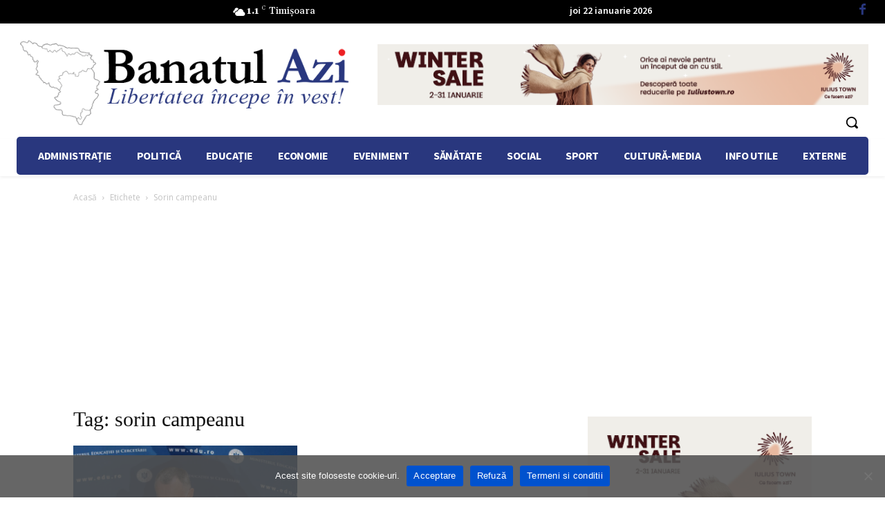

--- FILE ---
content_type: text/html; charset=utf-8
request_url: https://www.google.com/recaptcha/api2/aframe
body_size: 268
content:
<!DOCTYPE HTML><html><head><meta http-equiv="content-type" content="text/html; charset=UTF-8"></head><body><script nonce="gzUVeERuSTx6AgrKVGwvuA">/** Anti-fraud and anti-abuse applications only. See google.com/recaptcha */ try{var clients={'sodar':'https://pagead2.googlesyndication.com/pagead/sodar?'};window.addEventListener("message",function(a){try{if(a.source===window.parent){var b=JSON.parse(a.data);var c=clients[b['id']];if(c){var d=document.createElement('img');d.src=c+b['params']+'&rc='+(localStorage.getItem("rc::a")?sessionStorage.getItem("rc::b"):"");window.document.body.appendChild(d);sessionStorage.setItem("rc::e",parseInt(sessionStorage.getItem("rc::e")||0)+1);localStorage.setItem("rc::h",'1769103104724');}}}catch(b){}});window.parent.postMessage("_grecaptcha_ready", "*");}catch(b){}</script></body></html>